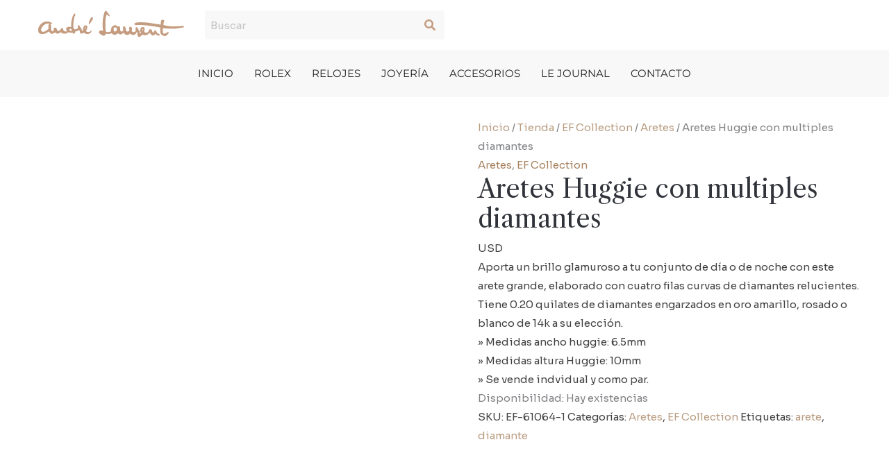

--- FILE ---
content_type: text/css
request_url: https://andrelaurent.com.co/wp-content/uploads/elementor/css/post-445.css?ver=1768953711
body_size: 1000
content:
.elementor-kit-445{--e-global-color-primary:#C49C80;--e-global-color-secondary:#B99C80;--e-global-color-text:#636363;--e-global-color-accent:#636363;--e-global-color-4e90c14:#127749;--e-global-color-1c89576:#212121;--e-global-color-74452ac:#767676;--e-global-color-f1f11f7:#D4D4D4;--e-global-color-be60ead:#F8F8F8;--e-global-color-e92deb1:#006039;--e-global-color-5a42134:#127749;--e-global-color-95cc033:#61BD93;--e-global-color-f2139d6:#452C1E;--e-global-color-c7b6892:#212121;--e-global-color-d63daa0:#767676;--e-global-color-1379732:#D4D4D4;--e-global-color-4551b1d:#F4EFEA;--e-global-color-0944f3d:#F9F7F4;--e-global-color-8dd59ba:#FFFFFF;--e-global-typography-primary-font-family:"Roboto";--e-global-typography-primary-font-weight:600;--e-global-typography-secondary-font-family:"Roboto Slab";--e-global-typography-secondary-font-weight:400;--e-global-typography-text-font-family:"Roboto";--e-global-typography-text-font-weight:400;--e-global-typography-accent-font-family:"Roboto";--e-global-typography-accent-font-weight:500;--e-global-typography-5f21acc-font-family:"Helvetica";--e-global-typography-5f21acc-font-size:70px;--e-global-typography-5f21acc-font-weight:bold;--e-global-typography-5f21acc-text-decoration:none;--e-global-typography-5f21acc-line-height:1.1em;--e-global-typography-bd15ad9-font-family:"Helvetica";--e-global-typography-bd15ad9-font-size:50px;--e-global-typography-bd15ad9-font-weight:bold;--e-global-typography-bd15ad9-text-decoration:none;--e-global-typography-bd15ad9-line-height:1.2em;--e-global-typography-e05fb02-font-family:"Helvetica";--e-global-typography-e05fb02-font-size:36px;--e-global-typography-e05fb02-font-weight:bold;--e-global-typography-e05fb02-text-decoration:none;--e-global-typography-e05fb02-line-height:1.2em;--e-global-typography-bc47890-font-family:"Helvetica";--e-global-typography-bc47890-font-size:30px;--e-global-typography-bc47890-font-weight:bold;--e-global-typography-bc47890-text-decoration:none;--e-global-typography-bc47890-line-height:1.2em;--e-global-typography-ff2274c-font-family:"Helvetica";--e-global-typography-ff2274c-font-size:26px;--e-global-typography-ff2274c-font-weight:bold;--e-global-typography-ff2274c-text-decoration:none;--e-global-typography-ff2274c-line-height:1.2em;--e-global-typography-bc55dac-font-family:"Helvetica";--e-global-typography-bc55dac-font-size:24px;--e-global-typography-bc55dac-font-weight:bold;--e-global-typography-bc55dac-text-decoration:none;--e-global-typography-bc55dac-line-height:1.2em;--e-global-typography-b3a8e78-font-family:"Helvetica";--e-global-typography-b3a8e78-font-size:24px;--e-global-typography-b3a8e78-font-weight:normal;--e-global-typography-b3a8e78-text-decoration:none;--e-global-typography-b3a8e78-line-height:1.2em;--e-global-typography-fb5285f-font-family:"Helvetica";--e-global-typography-fb5285f-font-size:20px;--e-global-typography-fb5285f-font-weight:bold;--e-global-typography-fb5285f-text-decoration:none;--e-global-typography-fb5285f-line-height:1.6em;--e-global-typography-b9c1a72-font-family:"Helvetica";--e-global-typography-b9c1a72-font-size:20px;--e-global-typography-b9c1a72-font-weight:normal;--e-global-typography-b9c1a72-text-decoration:none;--e-global-typography-b9c1a72-line-height:1.6em;--e-global-typography-ac60fd1-font-family:"Helvetica";--e-global-typography-ac60fd1-font-size:16px;--e-global-typography-ac60fd1-font-weight:bold;--e-global-typography-ac60fd1-text-decoration:none;--e-global-typography-ac60fd1-line-height:1.1em;--e-global-typography-17bed3f-font-family:"Helvetica";--e-global-typography-17bed3f-font-size:16px;--e-global-typography-17bed3f-font-weight:normal;--e-global-typography-17bed3f-text-decoration:none;--e-global-typography-17bed3f-line-height:1.1em;--e-global-typography-1292c02-font-family:"Helvetica";--e-global-typography-1292c02-font-size:22px;--e-global-typography-1292c02-font-weight:bold;--e-global-typography-1292c02-text-decoration:none;--e-global-typography-1292c02-line-height:1.6em;--e-global-typography-7f72da8-font-family:"Helvetica";--e-global-typography-7f72da8-font-size:16px;--e-global-typography-7f72da8-font-weight:bold;--e-global-typography-7f72da8-text-decoration:none;--e-global-typography-7f72da8-line-height:1.1em;--e-global-typography-737b714-font-family:"Helvetica";--e-global-typography-737b714-font-size:14px;--e-global-typography-737b714-font-weight:bold;--e-global-typography-737b714-text-decoration:none;--e-global-typography-737b714-line-height:1.1em;--e-global-typography-ac7310a-font-family:"Georgia";--e-global-typography-ac7310a-font-size:50px;--e-global-typography-ac7310a-font-weight:normal;--e-global-typography-ac7310a-text-decoration:none;--e-global-typography-ac7310a-line-height:1.6;text-decoration:none;}.elementor-kit-445 e-page-transition{background-color:#FFBC7D;}.elementor-kit-445 a{text-decoration:none;}.elementor-kit-445 h1{text-decoration:none;}.elementor-kit-445 h2{text-decoration:none;}.elementor-kit-445 h3{text-decoration:none;}.elementor-kit-445 h4{text-decoration:none;}.elementor-kit-445 h5{text-decoration:none;}.elementor-kit-445 h6{text-decoration:none;}.elementor-section.elementor-section-boxed > .elementor-container{max-width:1200px;}.e-con{--container-max-width:1200px;}.elementor-widget:not(:last-child){margin-block-end:20px;}.elementor-element{--widgets-spacing:20px 20px;--widgets-spacing-row:20px;--widgets-spacing-column:20px;}{}h1.entry-title{display:var(--page-title-display);}@media(max-width:1024px){.elementor-section.elementor-section-boxed > .elementor-container{max-width:1024px;}.e-con{--container-max-width:1024px;}}@media(max-width:767px){.elementor-kit-445{--e-global-typography-5f21acc-font-size:36px;--e-global-typography-bd15ad9-font-size:30px;--e-global-typography-bd15ad9-line-height:1.2em;--e-global-typography-e05fb02-font-size:24px;--e-global-typography-e05fb02-line-height:1.2em;--e-global-typography-bc47890-font-size:22px;--e-global-typography-ff2274c-font-size:22px;--e-global-typography-bc55dac-font-size:18px;--e-global-typography-bc55dac-line-height:1.2em;--e-global-typography-b3a8e78-font-size:18px;--e-global-typography-b3a8e78-line-height:1.2em;--e-global-typography-fb5285f-font-size:18px;--e-global-typography-fb5285f-line-height:1.2em;--e-global-typography-b9c1a72-line-height:1.2em;--e-global-typography-ac60fd1-font-size:12px;--e-global-typography-17bed3f-font-size:12px;--e-global-typography-1292c02-font-size:22px;--e-global-typography-1292c02-line-height:1.6em;--e-global-typography-ac7310a-font-size:30px;}.elementor-section.elementor-section-boxed > .elementor-container{max-width:767px;}.e-con{--container-max-width:767px;}}/* Start custom CSS */a{
    text-decoration: none;
}
p, strong{
    padding: 0 !important;
    margin:0 !important;
}/* End custom CSS */
/* Start Custom Fonts CSS */@font-face {
	font-family: 'Helvetica';
	font-style: normal;
	font-weight: normal;
	font-display: auto;
	src: url('https://andrelaurent.com.co/wp-content/uploads/2023/05/helvetica-webfont.woff2') format('woff2'),
		url('https://andrelaurent.com.co/wp-content/uploads/2023/05/helvetica-webfont.woff') format('woff');
}
@font-face {
	font-family: 'Helvetica';
	font-style: normal;
	font-weight: bold;
	font-display: auto;
	src: url('https://andrelaurent.com.co/wp-content/uploads/2023/05/helvetica-bold-webfont.woff2') format('woff2'),
		url('https://andrelaurent.com.co/wp-content/uploads/2023/05/helvetica-bold-webfont.woff') format('woff');
}
@font-face {
	font-family: 'Helvetica';
	font-style: normal;
	font-weight: 300;
	font-display: auto;
	src: url('https://andrelaurent.com.co/wp-content/uploads/2023/05/helvetica-light-webfont.woff2') format('woff2'),
		url('https://andrelaurent.com.co/wp-content/uploads/2023/05/helvetica-light-webfont.woff') format('woff');
}
/* End Custom Fonts CSS */

--- FILE ---
content_type: text/css
request_url: https://andrelaurent.com.co/wp-content/uploads/elementor/css/post-624.css?ver=1768953711
body_size: 1326
content:
.elementor-624 .elementor-element.elementor-element-84c5652{--display:flex;--flex-direction:row;--container-widget-width:initial;--container-widget-height:100%;--container-widget-flex-grow:1;--container-widget-align-self:stretch;--flex-wrap-mobile:wrap;--justify-content:space-between;--gap:0px 0px;--row-gap:0px;--column-gap:0px;--margin-top:0em;--margin-bottom:0em;--margin-left:0em;--margin-right:0em;--padding-top:0em;--padding-bottom:0em;--padding-left:0em;--padding-right:0em;}.elementor-624 .elementor-element.elementor-element-e4a8021{--display:flex;--flex-direction:column;--container-widget-width:calc( ( 1 - var( --container-widget-flex-grow ) ) * 100% );--container-widget-height:initial;--container-widget-flex-grow:0;--container-widget-align-self:initial;--flex-wrap-mobile:wrap;--justify-content:center;--align-items:center;--gap:0px 0px;--row-gap:0px;--column-gap:0px;--margin-top:0em;--margin-bottom:0em;--margin-left:0em;--margin-right:0em;--padding-top:1em;--padding-bottom:1em;--padding-left:1em;--padding-right:1em;}.elementor-624 .elementor-element.elementor-element-ed72fa8 .hfe-site-logo-container, .elementor-624 .elementor-element.elementor-element-ed72fa8 .hfe-caption-width figcaption{text-align:center;}.elementor-624 .elementor-element.elementor-element-ed72fa8 .hfe-site-logo .hfe-site-logo-container img{width:100%;}.elementor-624 .elementor-element.elementor-element-ed72fa8 .widget-image-caption{margin-top:0px;margin-bottom:0px;}.elementor-624 .elementor-element.elementor-element-ed72fa8 .hfe-site-logo-container .hfe-site-logo-img{border-style:none;}.elementor-624 .elementor-element.elementor-element-4b178b7{--display:flex;--flex-direction:column;--container-widget-width:calc( ( 1 - var( --container-widget-flex-grow ) ) * 100% );--container-widget-height:initial;--container-widget-flex-grow:0;--container-widget-align-self:initial;--flex-wrap-mobile:wrap;--justify-content:center;--align-items:center;--gap:0px 0px;--row-gap:0px;--column-gap:0px;--margin-top:0em;--margin-bottom:0em;--margin-left:0em;--margin-right:0em;--padding-top:1em;--padding-bottom:1em;--padding-left:1em;--padding-right:1em;}.elementor-624 .elementor-element.elementor-element-a002861 .hfe-search-form__container{min-height:42px;}.elementor-624 .elementor-element.elementor-element-a002861 .hfe-search-submit{min-width:42px;background-color:var( --e-global-color-be60ead );font-size:16px;}.elementor-624 .elementor-element.elementor-element-a002861 .hfe-search-form__input{padding-left:calc(42px / 5);padding-right:calc(42px / 5);color:var( --e-global-color-text );}.elementor-624 .elementor-element.elementor-element-a002861 .hfe-search-form__container button#clear i:before,
					.elementor-624 .elementor-element.elementor-element-a002861 .hfe-search-icon-toggle button#clear i:before,
				.elementor-624 .elementor-element.elementor-element-a002861 .hfe-search-form__container button#clear-with-button i:before{font-size:20px;}.elementor-624 .elementor-element.elementor-element-a002861{width:var( --container-widget-width, 50% );max-width:50%;--container-widget-width:50%;--container-widget-flex-grow:0;}.elementor-624 .elementor-element.elementor-element-a002861 > .elementor-widget-container{margin:0em 0em 0em 0em;padding:0em 0em 0em 0em;}.elementor-624 .elementor-element.elementor-element-a002861 .hfe-search-form__input::placeholder{color:#7A7A7A6B;}.elementor-624 .elementor-element.elementor-element-a002861 .hfe-search-form__input, .elementor-624 .elementor-element.elementor-element-a002861 .hfe-input-focus .hfe-search-icon-toggle .hfe-search-form__input{background-color:var( --e-global-color-be60ead );}.elementor-624 .elementor-element.elementor-element-a002861 .hfe-search-icon-toggle .hfe-search-form__input{background-color:var( --e-global-color-be60ead );}.elementor-624 .elementor-element.elementor-element-a002861 .hfe-search-form__container ,.elementor-624 .elementor-element.elementor-element-a002861 .hfe-search-icon-toggle .hfe-search-form__input,.elementor-624 .elementor-element.elementor-element-a002861 .hfe-input-focus .hfe-search-icon-toggle .hfe-search-form__input{border-style:none;}.elementor-624 .elementor-element.elementor-element-a002861 .hfe-search-form__container, .elementor-624 .elementor-element.elementor-element-a002861 .hfe-search-icon-toggle .hfe-search-form__input,.elementor-624 .elementor-element.elementor-element-a002861 .hfe-input-focus .hfe-search-icon-toggle .hfe-search-form__input{border-radius:4px;}.elementor-624 .elementor-element.elementor-element-a002861 button.hfe-search-submit{color:var( --e-global-color-primary );}.elementor-624 .elementor-element.elementor-element-a002861 .hfe-search-submit:hover{color:var( --e-global-color-secondary );}.elementor-624 .elementor-element.elementor-element-a002861 .hfe-search-form__container button#clear-with-button,
					.elementor-624 .elementor-element.elementor-element-a002861 .hfe-search-form__container button#clear,
					.elementor-624 .elementor-element.elementor-element-a002861 .hfe-search-icon-toggle button#clear{color:var( --e-global-color-primary );}.elementor-624 .elementor-element.elementor-element-a002861 .hfe-search-form__container button#clear-with-button:hover,
					.elementor-624 .elementor-element.elementor-element-a002861 .hfe-search-form__container button#clear:hover,
					.elementor-624 .elementor-element.elementor-element-a002861 .hfe-search-icon-toggle button#clear:hover{color:var( --e-global-color-f1f11f7 );}.elementor-624 .elementor-element.elementor-element-400e72f{--display:flex;--flex-direction:column;--container-widget-width:calc( ( 1 - var( --container-widget-flex-grow ) ) * 100% );--container-widget-height:initial;--container-widget-flex-grow:0;--container-widget-align-self:initial;--flex-wrap-mobile:wrap;--justify-content:center;--align-items:center;--gap:0px 0px;--row-gap:0px;--column-gap:0px;--margin-top:0em;--margin-bottom:0em;--margin-left:0em;--margin-right:0em;--padding-top:1em;--padding-bottom:1em;--padding-left:1em;--padding-right:1em;}.elementor-624 .elementor-element.elementor-element-78c6261{--display:flex;--flex-direction:row;--container-widget-width:calc( ( 1 - var( --container-widget-flex-grow ) ) * 100% );--container-widget-height:100%;--container-widget-flex-grow:1;--container-widget-align-self:stretch;--flex-wrap-mobile:wrap;--justify-content:center;--align-items:center;--gap:0px 0px;--row-gap:0px;--column-gap:0px;--margin-top:0em;--margin-bottom:0em;--margin-left:0em;--margin-right:0em;--padding-top:1em;--padding-bottom:1em;--padding-left:0em;--padding-right:0em;}.elementor-624 .elementor-element.elementor-element-78c6261:not(.elementor-motion-effects-element-type-background), .elementor-624 .elementor-element.elementor-element-78c6261 > .elementor-motion-effects-container > .elementor-motion-effects-layer{background-color:var( --e-global-color-be60ead );}.elementor-624 .elementor-element.elementor-element-72505c9 .elementor-menu-toggle{margin:0 auto;background-color:var( --e-global-color-primary );}.elementor-624 .elementor-element.elementor-element-72505c9 .elementor-nav-menu .elementor-item{font-family:"Montserrat", Sans-serif;font-size:1em;text-transform:uppercase;}.elementor-624 .elementor-element.elementor-element-72505c9 .elementor-nav-menu--main .elementor-item{color:var( --e-global-color-1c89576 );fill:var( --e-global-color-1c89576 );padding-left:15px;padding-right:15px;padding-top:9px;padding-bottom:9px;}.elementor-624 .elementor-element.elementor-element-72505c9 .elementor-nav-menu--main .elementor-item:hover,
					.elementor-624 .elementor-element.elementor-element-72505c9 .elementor-nav-menu--main .elementor-item.elementor-item-active,
					.elementor-624 .elementor-element.elementor-element-72505c9 .elementor-nav-menu--main .elementor-item.highlighted,
					.elementor-624 .elementor-element.elementor-element-72505c9 .elementor-nav-menu--main .elementor-item:focus{color:var( --e-global-color-primary );fill:var( --e-global-color-primary );}.elementor-624 .elementor-element.elementor-element-72505c9 .elementor-nav-menu--main:not(.e--pointer-framed) .elementor-item:before,
					.elementor-624 .elementor-element.elementor-element-72505c9 .elementor-nav-menu--main:not(.e--pointer-framed) .elementor-item:after{background-color:var( --e-global-color-primary );}.elementor-624 .elementor-element.elementor-element-72505c9 .e--pointer-framed .elementor-item:before,
					.elementor-624 .elementor-element.elementor-element-72505c9 .e--pointer-framed .elementor-item:after{border-color:var( --e-global-color-primary );}.elementor-624 .elementor-element.elementor-element-72505c9 .elementor-nav-menu--main .elementor-item.elementor-item-active{color:var( --e-global-color-secondary );}.elementor-624 .elementor-element.elementor-element-72505c9 .elementor-nav-menu--main:not(.e--pointer-framed) .elementor-item.elementor-item-active:before,
					.elementor-624 .elementor-element.elementor-element-72505c9 .elementor-nav-menu--main:not(.e--pointer-framed) .elementor-item.elementor-item-active:after{background-color:var( --e-global-color-secondary );}.elementor-624 .elementor-element.elementor-element-72505c9 .e--pointer-framed .elementor-item.elementor-item-active:before,
					.elementor-624 .elementor-element.elementor-element-72505c9 .e--pointer-framed .elementor-item.elementor-item-active:after{border-color:var( --e-global-color-secondary );}.elementor-624 .elementor-element.elementor-element-72505c9 .e--pointer-framed .elementor-item:before{border-width:3px;}.elementor-624 .elementor-element.elementor-element-72505c9 .e--pointer-framed.e--animation-draw .elementor-item:before{border-width:0 0 3px 3px;}.elementor-624 .elementor-element.elementor-element-72505c9 .e--pointer-framed.e--animation-draw .elementor-item:after{border-width:3px 3px 0 0;}.elementor-624 .elementor-element.elementor-element-72505c9 .e--pointer-framed.e--animation-corners .elementor-item:before{border-width:3px 0 0 3px;}.elementor-624 .elementor-element.elementor-element-72505c9 .e--pointer-framed.e--animation-corners .elementor-item:after{border-width:0 3px 3px 0;}.elementor-624 .elementor-element.elementor-element-72505c9 .e--pointer-underline .elementor-item:after,
					 .elementor-624 .elementor-element.elementor-element-72505c9 .e--pointer-overline .elementor-item:before,
					 .elementor-624 .elementor-element.elementor-element-72505c9 .e--pointer-double-line .elementor-item:before,
					 .elementor-624 .elementor-element.elementor-element-72505c9 .e--pointer-double-line .elementor-item:after{height:3px;}.elementor-624 .elementor-element.elementor-element-72505c9{--e-nav-menu-horizontal-menu-item-margin:calc( 0px / 2 );}.elementor-624 .elementor-element.elementor-element-72505c9 .elementor-nav-menu--main:not(.elementor-nav-menu--layout-horizontal) .elementor-nav-menu > li:not(:last-child){margin-bottom:0px;}.elementor-624 .elementor-element.elementor-element-72505c9 .elementor-nav-menu--dropdown a, .elementor-624 .elementor-element.elementor-element-72505c9 .elementor-menu-toggle{color:var( --e-global-color-text );fill:var( --e-global-color-text );}.elementor-624 .elementor-element.elementor-element-72505c9 .elementor-nav-menu--dropdown{background-color:var( --e-global-color-astglobalcolor6 );}.elementor-624 .elementor-element.elementor-element-72505c9 .elementor-nav-menu--dropdown a:hover,
					.elementor-624 .elementor-element.elementor-element-72505c9 .elementor-nav-menu--dropdown a:focus,
					.elementor-624 .elementor-element.elementor-element-72505c9 .elementor-nav-menu--dropdown a.elementor-item-active,
					.elementor-624 .elementor-element.elementor-element-72505c9 .elementor-nav-menu--dropdown a.highlighted,
					.elementor-624 .elementor-element.elementor-element-72505c9 .elementor-menu-toggle:hover,
					.elementor-624 .elementor-element.elementor-element-72505c9 .elementor-menu-toggle:focus{color:var( --e-global-color-astglobalcolor5 );}.elementor-624 .elementor-element.elementor-element-72505c9 .elementor-nav-menu--dropdown a:hover,
					.elementor-624 .elementor-element.elementor-element-72505c9 .elementor-nav-menu--dropdown a:focus,
					.elementor-624 .elementor-element.elementor-element-72505c9 .elementor-nav-menu--dropdown a.elementor-item-active,
					.elementor-624 .elementor-element.elementor-element-72505c9 .elementor-nav-menu--dropdown a.highlighted{background-color:var( --e-global-color-primary );}.elementor-624 .elementor-element.elementor-element-72505c9 .elementor-nav-menu--dropdown a.elementor-item-active{color:var( --e-global-color-astglobalcolor5 );background-color:var( --e-global-color-secondary );}.elementor-624 .elementor-element.elementor-element-72505c9 div.elementor-menu-toggle{color:var( --e-global-color-astglobalcolor5 );}.elementor-624 .elementor-element.elementor-element-72505c9 div.elementor-menu-toggle svg{fill:var( --e-global-color-astglobalcolor5 );}.elementor-624 .elementor-element.elementor-element-72505c9 div.elementor-menu-toggle:hover, .elementor-624 .elementor-element.elementor-element-72505c9 div.elementor-menu-toggle:focus{color:var( --e-global-color-astglobalcolor5 );}.elementor-624 .elementor-element.elementor-element-72505c9 div.elementor-menu-toggle:hover svg, .elementor-624 .elementor-element.elementor-element-72505c9 div.elementor-menu-toggle:focus svg{fill:var( --e-global-color-astglobalcolor5 );}.elementor-624 .elementor-element.elementor-element-72505c9 .elementor-menu-toggle:hover, .elementor-624 .elementor-element.elementor-element-72505c9 .elementor-menu-toggle:focus{background-color:#B4815D;}body.elementor-page-624{padding:0em 0em 0em 0em;}@media(max-width:1024px){.elementor-624 .elementor-element.elementor-element-ed72fa8 .hfe-site-logo-container, .elementor-624 .elementor-element.elementor-element-ed72fa8 .hfe-caption-width figcaption{text-align:center;}.elementor-624 .elementor-element.elementor-element-ed72fa8 .hfe-site-logo img{max-width:80%;}.elementor-624 .elementor-element.elementor-element-a002861{--container-widget-width:80%;--container-widget-flex-grow:0;width:var( --container-widget-width, 80% );max-width:80%;}}@media(min-width:768px){.elementor-624 .elementor-element.elementor-element-e4a8021{--width:20%;}.elementor-624 .elementor-element.elementor-element-4b178b7{--width:60%;}.elementor-624 .elementor-element.elementor-element-400e72f{--width:20%;}}@media(max-width:1024px) and (min-width:768px){.elementor-624 .elementor-element.elementor-element-e4a8021{--width:30%;}.elementor-624 .elementor-element.elementor-element-4b178b7{--width:40%;}.elementor-624 .elementor-element.elementor-element-400e72f{--width:30%;}}@media(max-width:767px){.elementor-624 .elementor-element.elementor-element-e4a8021{--width:50%;}.elementor-624 .elementor-element.elementor-element-e4a8021.e-con{--order:1;}.elementor-624 .elementor-element.elementor-element-ed72fa8 .hfe-site-logo .hfe-site-logo-container img{width:100%;}.elementor-624 .elementor-element.elementor-element-ed72fa8 .hfe-site-logo img{max-width:90%;}.elementor-624 .elementor-element.elementor-element-4b178b7.e-con{--order:4;}.elementor-624 .elementor-element.elementor-element-a002861{--container-widget-width:100%;--container-widget-flex-grow:0;width:var( --container-widget-width, 100% );max-width:100%;}.elementor-624 .elementor-element.elementor-element-400e72f{--width:50%;}.elementor-624 .elementor-element.elementor-element-400e72f.e-con{--order:1;}.elementor-624 .elementor-element.elementor-element-78c6261.e-con{--order:3;}.elementor-624 .elementor-element.elementor-element-72505c9{--nav-menu-icon-size:24px;}}

--- FILE ---
content_type: text/css
request_url: https://andrelaurent.com.co/wp-content/uploads/elementor/css/post-664.css?ver=1768953711
body_size: 1247
content:
.elementor-664 .elementor-element.elementor-element-03f1e42:not(.elementor-motion-effects-element-type-background), .elementor-664 .elementor-element.elementor-element-03f1e42 > .elementor-motion-effects-container > .elementor-motion-effects-layer{background-color:var( --e-global-color-astglobalcolor6 );}.elementor-664 .elementor-element.elementor-element-03f1e42{transition:background 0.3s, border 0.3s, border-radius 0.3s, box-shadow 0.3s;margin-top:0em;margin-bottom:0em;padding:3em 0em 3em 0em;}.elementor-664 .elementor-element.elementor-element-03f1e42 > .elementor-background-overlay{transition:background 0.3s, border-radius 0.3s, opacity 0.3s;}.elementor-664 .elementor-element.elementor-element-539d550 > .elementor-widget-wrap > .elementor-widget:not(.elementor-widget__width-auto):not(.elementor-widget__width-initial):not(:last-child):not(.elementor-absolute){margin-block-end:6px;}.elementor-664 .elementor-element.elementor-element-539d550 > .elementor-element-populated{margin:0em 0em 0em 0em;--e-column-margin-right:0em;--e-column-margin-left:0em;padding:0em 0em 0em 0em;}.elementor-664 .elementor-element.elementor-element-a597bd9{text-align:center;}.elementor-664 .elementor-element.elementor-element-a597bd9 .elementor-heading-title{font-family:"Libre Caslon Display", Sans-serif;font-weight:500;color:var( --e-global-color-text );}.elementor-664 .elementor-element.elementor-element-dcb3da3{text-align:center;}.elementor-664 .elementor-element.elementor-element-dcb3da3 .elementor-heading-title{font-family:"Montserrat", Sans-serif;font-size:2.4em;font-weight:500;color:var( --e-global-color-astglobalcolor2 );}.elementor-664 .elementor-element.elementor-element-1dccf7b > .elementor-widget-container{margin:2% 20% 0% 20%;padding:0em 0em 0em 0em;}.elementor-664 .elementor-element.elementor-element-1dccf7b{text-align:justify;font-size:0.9em;line-height:1.5em;color:var( --e-global-color-text );}.elementor-664 .elementor-element.elementor-element-b1d976e:not(.elementor-motion-effects-element-type-background), .elementor-664 .elementor-element.elementor-element-b1d976e > .elementor-motion-effects-container > .elementor-motion-effects-layer{background-color:#292929;}.elementor-664 .elementor-element.elementor-element-b1d976e{transition:background 0.3s, border 0.3s, border-radius 0.3s, box-shadow 0.3s;margin-top:0em;margin-bottom:0em;padding:4em 0em 2em 0em;}.elementor-664 .elementor-element.elementor-element-b1d976e > .elementor-background-overlay{transition:background 0.3s, border-radius 0.3s, opacity 0.3s;}.elementor-664 .elementor-element.elementor-element-447291a > .elementor-widget-wrap > .elementor-widget:not(.elementor-widget__width-auto):not(.elementor-widget__width-initial):not(:last-child):not(.elementor-absolute){margin-block-end:12px;}.elementor-664 .elementor-element.elementor-element-447291a > .elementor-element-populated{margin:0em 0em 0em 0em;--e-column-margin-right:0em;--e-column-margin-left:0em;padding:0em 0em 0em 0em;}.elementor-664 .elementor-element.elementor-element-a06210a .hfe-site-logo-container, .elementor-664 .elementor-element.elementor-element-a06210a .hfe-caption-width figcaption{text-align:center;}.elementor-664 .elementor-element.elementor-element-a06210a .hfe-site-logo .hfe-site-logo-container img{width:30%;}.elementor-664 .elementor-element.elementor-element-a06210a .hfe-site-logo img{max-width:30%;}.elementor-664 .elementor-element.elementor-element-a06210a .widget-image-caption{margin-top:0px;margin-bottom:0px;}.elementor-664 .elementor-element.elementor-element-a06210a .hfe-site-logo-container .hfe-site-logo-img{border-style:none;}.elementor-664 .elementor-element.elementor-element-e0dd120 .elementor-nav-menu .elementor-item{font-size:0.9em;}.elementor-664 .elementor-element.elementor-element-e0dd120 .elementor-nav-menu--main .elementor-item{color:var( --e-global-color-primary );fill:var( --e-global-color-primary );padding-left:14px;padding-right:14px;padding-top:6px;padding-bottom:6px;}.elementor-664 .elementor-element.elementor-element-e0dd120 .elementor-nav-menu--main .elementor-item:hover,
					.elementor-664 .elementor-element.elementor-element-e0dd120 .elementor-nav-menu--main .elementor-item.elementor-item-active,
					.elementor-664 .elementor-element.elementor-element-e0dd120 .elementor-nav-menu--main .elementor-item.highlighted,
					.elementor-664 .elementor-element.elementor-element-e0dd120 .elementor-nav-menu--main .elementor-item:focus{color:var( --e-global-color-astglobalcolor6 );fill:var( --e-global-color-astglobalcolor6 );}.elementor-664 .elementor-element.elementor-element-e0dd120 .elementor-nav-menu--main .elementor-item.elementor-item-active{color:var( --e-global-color-primary );}.elementor-664 .elementor-element.elementor-element-e0dd120{--e-nav-menu-horizontal-menu-item-margin:calc( 0px / 2 );}.elementor-664 .elementor-element.elementor-element-e0dd120 .elementor-nav-menu--main:not(.elementor-nav-menu--layout-horizontal) .elementor-nav-menu > li:not(:last-child){margin-bottom:0px;}.elementor-664 .elementor-element.elementor-element-b6addde .elementor-repeater-item-6a13e9c.elementor-social-icon{background-color:var( --e-global-color-primary );}.elementor-664 .elementor-element.elementor-element-b6addde .elementor-repeater-item-6a13e9c.elementor-social-icon i{color:#292929;}.elementor-664 .elementor-element.elementor-element-b6addde .elementor-repeater-item-6a13e9c.elementor-social-icon svg{fill:#292929;}.elementor-664 .elementor-element.elementor-element-b6addde .elementor-repeater-item-68bc16f.elementor-social-icon{background-color:var( --e-global-color-primary );}.elementor-664 .elementor-element.elementor-element-b6addde .elementor-repeater-item-68bc16f.elementor-social-icon i{color:#292929;}.elementor-664 .elementor-element.elementor-element-b6addde .elementor-repeater-item-68bc16f.elementor-social-icon svg{fill:#292929;}.elementor-664 .elementor-element.elementor-element-b6addde{--grid-template-columns:repeat(0, auto);--icon-size:18px;--grid-column-gap:20px;--grid-row-gap:0px;}.elementor-664 .elementor-element.elementor-element-b6addde .elementor-widget-container{text-align:center;}.elementor-664 .elementor-element.elementor-element-b6addde .elementor-social-icon{--icon-padding:0.4em;}.elementor-664 .elementor-element.elementor-element-fcc23d5 > .elementor-element-populated{margin:0em 0em 0em 0em;--e-column-margin-right:0em;--e-column-margin-left:0em;padding:0em 0em 0em 0em;}.elementor-664 .elementor-element.elementor-element-33f708f .elementor-icon-list-icon i{color:var( --e-global-color-primary );transition:color 0.3s;}.elementor-664 .elementor-element.elementor-element-33f708f .elementor-icon-list-icon svg{fill:var( --e-global-color-primary );transition:fill 0.3s;}.elementor-664 .elementor-element.elementor-element-33f708f .elementor-icon-list-item:hover .elementor-icon-list-icon i{color:var( --e-global-color-secondary );}.elementor-664 .elementor-element.elementor-element-33f708f .elementor-icon-list-item:hover .elementor-icon-list-icon svg{fill:var( --e-global-color-secondary );}.elementor-664 .elementor-element.elementor-element-33f708f{--e-icon-list-icon-size:15px;--icon-vertical-offset:0px;}.elementor-664 .elementor-element.elementor-element-33f708f .elementor-icon-list-icon{padding-inline-end:9px;}.elementor-664 .elementor-element.elementor-element-33f708f .elementor-icon-list-item > .elementor-icon-list-text, .elementor-664 .elementor-element.elementor-element-33f708f .elementor-icon-list-item > a{font-family:"Montserrat", Sans-serif;font-weight:400;}.elementor-664 .elementor-element.elementor-element-33f708f .elementor-icon-list-text{color:var( --e-global-color-astglobalcolor5 );transition:color 0.3s;}.elementor-664 .elementor-element.elementor-element-368df1b:not(.elementor-motion-effects-element-type-background), .elementor-664 .elementor-element.elementor-element-368df1b > .elementor-motion-effects-container > .elementor-motion-effects-layer{background-color:#292929;}.elementor-664 .elementor-element.elementor-element-368df1b{transition:background 0.3s, border 0.3s, border-radius 0.3s, box-shadow 0.3s;margin-top:0em;margin-bottom:0em;padding:2em 0em 2em 0em;}.elementor-664 .elementor-element.elementor-element-368df1b > .elementor-background-overlay{transition:background 0.3s, border-radius 0.3s, opacity 0.3s;}.elementor-bc-flex-widget .elementor-664 .elementor-element.elementor-element-97781f6.elementor-column .elementor-widget-wrap{align-items:center;}.elementor-664 .elementor-element.elementor-element-97781f6.elementor-column.elementor-element[data-element_type="column"] > .elementor-widget-wrap.elementor-element-populated{align-content:center;align-items:center;}.elementor-664 .elementor-element.elementor-element-97781f6 > .elementor-widget-wrap > .elementor-widget:not(.elementor-widget__width-auto):not(.elementor-widget__width-initial):not(:last-child):not(.elementor-absolute){margin-block-end:3px;}.elementor-664 .elementor-element.elementor-element-97781f6 > .elementor-element-populated{margin:0em 0em 0em 0em;--e-column-margin-right:0em;--e-column-margin-left:0em;padding:0em 0em 0em 0em;}.elementor-664 .elementor-element.elementor-element-2883658 .elementor-icon-list-icon i{color:var( --e-global-color-primary );transition:color 0.3s;}.elementor-664 .elementor-element.elementor-element-2883658 .elementor-icon-list-icon svg{fill:var( --e-global-color-primary );transition:fill 0.3s;}.elementor-664 .elementor-element.elementor-element-2883658 .elementor-icon-list-item:hover .elementor-icon-list-icon i{color:var( --e-global-color-secondary );}.elementor-664 .elementor-element.elementor-element-2883658 .elementor-icon-list-item:hover .elementor-icon-list-icon svg{fill:var( --e-global-color-secondary );}.elementor-664 .elementor-element.elementor-element-2883658{--e-icon-list-icon-size:15px;--icon-vertical-offset:0px;}.elementor-664 .elementor-element.elementor-element-2883658 .elementor-icon-list-icon{padding-inline-end:9px;}.elementor-664 .elementor-element.elementor-element-2883658 .elementor-icon-list-item > .elementor-icon-list-text, .elementor-664 .elementor-element.elementor-element-2883658 .elementor-icon-list-item > a{font-family:"Montserrat", Sans-serif;font-weight:400;}.elementor-664 .elementor-element.elementor-element-2883658 .elementor-icon-list-text{color:var( --e-global-color-primary );transition:color 0.3s;}.elementor-664 .elementor-element.elementor-element-8ddacd8 .hfe-copyright-wrapper{text-align:center;}.elementor-664 .elementor-element.elementor-element-8ddacd8 .hfe-copyright-wrapper a, .elementor-664 .elementor-element.elementor-element-8ddacd8 .hfe-copyright-wrapper{color:#8F8F8F;}.elementor-664 .elementor-element.elementor-element-8ddacd8 .hfe-copyright-wrapper, .elementor-664 .elementor-element.elementor-element-8ddacd8 .hfe-copyright-wrapper a{font-family:"Montserrat", Sans-serif;font-size:1em;}@media(min-width:768px){.elementor-664 .elementor-element.elementor-element-447291a{width:60%;}.elementor-664 .elementor-element.elementor-element-fcc23d5{width:40%;}}@media(max-width:1024px){.elementor-664 .elementor-element.elementor-element-03f1e42{margin-top:0em;margin-bottom:0em;padding:2em 2em 2em 2em;}.elementor-664 .elementor-element.elementor-element-1dccf7b > .elementor-widget-container{margin:2% 10% 0% 10%;padding:0% 0% 0% 0%;}.elementor-664 .elementor-element.elementor-element-b1d976e{margin-top:0em;margin-bottom:0em;padding:2em 2em 2em 2em;}.elementor-664 .elementor-element.elementor-element-a06210a .hfe-site-logo-container, .elementor-664 .elementor-element.elementor-element-a06210a .hfe-caption-width figcaption{text-align:center;}.elementor-664 .elementor-element.elementor-element-a06210a .hfe-site-logo .hfe-site-logo-container img{width:40%;}.elementor-664 .elementor-element.elementor-element-a06210a .hfe-site-logo img{max-width:50%;}.elementor-664 .elementor-element.elementor-element-b6addde .elementor-widget-container{text-align:center;}.elementor-664 .elementor-element.elementor-element-fcc23d5.elementor-column > .elementor-widget-wrap{justify-content:flex-start;}.elementor-664 .elementor-element.elementor-element-368df1b{margin-top:0em;margin-bottom:0em;padding:1em 0em 2em 0em;}}@media(max-width:767px){.elementor-664 .elementor-element.elementor-element-03f1e42{margin-top:0em;margin-bottom:0em;padding:2em 1em 2em 1em;}.elementor-664 .elementor-element.elementor-element-dcb3da3 .elementor-heading-title{font-size:2.4em;line-height:1.2em;}.elementor-664 .elementor-element.elementor-element-1dccf7b > .elementor-widget-container{margin:6% 0% 0% 0%;padding:0em 0em 0em 0em;}.elementor-664 .elementor-element.elementor-element-1dccf7b{text-align:center;}.elementor-664 .elementor-element.elementor-element-b1d976e{margin-top:0em;margin-bottom:0em;padding:2em 2em 2em 2em;}.elementor-664 .elementor-element.elementor-element-a06210a .hfe-site-logo .hfe-site-logo-container img{width:60%;}.elementor-664 .elementor-element.elementor-element-a06210a .hfe-site-logo img{max-width:60%;}.elementor-664 .elementor-element.elementor-element-fcc23d5 > .elementor-element-populated{margin:0em 0em 0em 0em;--e-column-margin-right:0em;--e-column-margin-left:0em;padding:2em 0em 0em 0em;}.elementor-664 .elementor-element.elementor-element-368df1b{margin-top:0em;margin-bottom:0em;padding:1em 0em 2em 0em;}.elementor-664 .elementor-element.elementor-element-97781f6 > .elementor-widget-wrap > .elementor-widget:not(.elementor-widget__width-auto):not(.elementor-widget__width-initial):not(:last-child):not(.elementor-absolute){margin-block-end:20px;}.elementor-664 .elementor-element.elementor-element-2883658 > .elementor-widget-container{margin:0em 0em 0em 0em;padding:0em 0em 0em 0em;}}